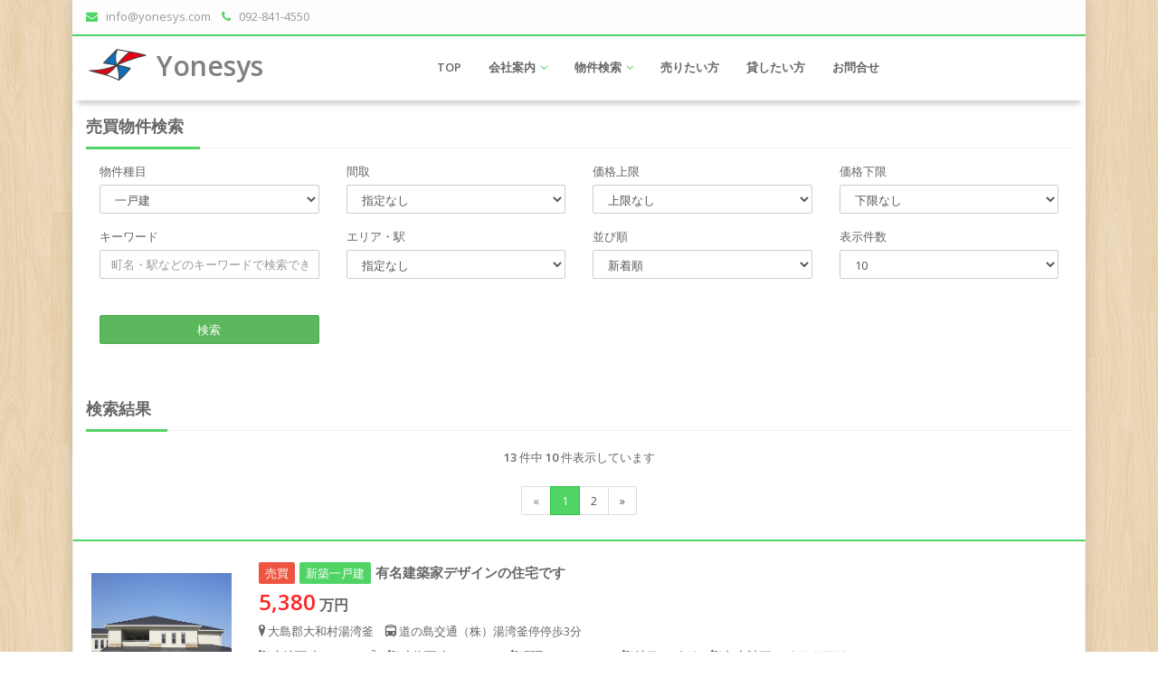

--- FILE ---
content_type: text/html
request_url: http://re.yonesys.com/fudosan_demo3/search.html?s201=0102
body_size: 6208
content:
<!DOCTYPE html>
<html>
	<head>
		<meta charset="utf-8">
		<title>物件検索 - YONESYS Estate Template 3</title>
		<!-- Description, Keywords and Author -->
		<meta name="description" content="Your description">
		<meta name="keywords" content="Your,Keywords">
		<meta name="author" content="ResponsiveWebInc">
		
		<meta name="viewport" content="width=device-width, initial-scale=1.0">
		
		<!-- Styles -->
		<!-- Bootstrap CSS -->
		<link href="css/bootstrap.min.css" rel="stylesheet">
		<!-- Font awesome CSS -->
		<link href="css/font-awesome.min.css" rel="stylesheet">
		<link href="css/ligature-symbols.css" rel="stylesheet" type="text/css" />

		<!-- Magnific Popup -->
		<link href="css/magnific-popup.css" rel="stylesheet">
		<!-- Owl carousel -->
		<link href="css/owl.carousel.css" rel="stylesheet">
		
		<!-- CSS for this page -->
		<!-- Real estate CSS -->
		<link href="css/styles/real-estate.css" rel="stylesheet">
		
		<!-- Base style -->
		<link href="css/styles/style.css" rel="stylesheet">
		<!-- Skin CSS -->
		<link href="css/styles/skin-green.css" rel="stylesheet" id="color_theme">
		
		<!-- Custom CSS. Type your CSS code in custom.css file -->
		<link href="css/custom.css" rel="stylesheet">
		<link href="css/ys.css" rel="stylesheet">
		
		<!-- Favicon -->
		<link rel="shortcut icon" href="#">
		<script src="js/ga.js"></script>
	</head>
	
	<!-- Add class "boxed" along with body for boxed layout. -->
	<!-- Add "pattern-x" (1 to 5) for background patterns. -->
	<!-- Add "img-x" (1 to 5) for background images. -->
	<body class="boxed pattern-3">
	
		<!-- Outer Starts -->
		<div class="outer">
			<!-- Top bar starts -->
			<div class="top-bar">
				<div class="container">
					<!-- Contact starts -->
					<div class="tb-contact pull-left">
						<!-- Email -->
						<i class="fa fa-envelope color"></i> &nbsp; <a href="mailto:info@yonesys.com">info@yonesys.com</a>
						&nbsp;&nbsp;  
						<!-- Phone -->
						<i class="fa fa-phone color"></i> &nbsp; 092-841-4550
					</div>
					<!-- Contact ends -->
					<div class="clearfix"></div>
				</div>
			</div>
			<!-- Top bar ends -->
			
			<!-- Header two Starts -->


			<div class="box-shadow-outer">
			<div class="header-2 box-shadow-block box-shadow-1 box-shadow-noborder ys_nomargin">
			
				<!-- Container -->
				<div class="container">
					<div class="row">
						<div class="col-md-4">
							<!-- Logo section -->
							<div class="logo">
								<h1><a href="index.html"><img src="graphics/logo.png"> Yonesys</a></h1>
							</div>
						</div>
						<div class="col-md-8">
						
							<!-- Navigation starts.  -->
							<div class="navy">			
								<ul>
									<li><a href="index.html">TOP</a></li>
									<!-- Main menu -->
									<li><a href="about.html">会社案内</a>
										<!-- Submenu -->
										<ul>
											<li><a href="about.html">会社案内</a></li>
											<li><a href="about.html#aisatsu">代表挨拶</a></li>
											<li><a href="about.html#gaiyo">会社概要</a></li>
											<li><a href="about.html#access">アクセス</a></li>
										</ul>
									</li>
								
									<li><a href="#">物件検索</a>
										<ul>
											<li><a href="search.html">売買物件</a>
												<ul>
													<li><a href="search.html?s201=0101"> 土地</a></li>
													<li><a href="search.html?s201=0102"> 一戸建</a></li>
													<li><a href="search.html?s201=0103"> マンション</a></li>
													<li><a href="search.html?s201=0104"> 事業用物件</a></li>
												</ul>
											</li>
											<li><a href="search_r.html">賃貸物件</a>
												<ul>
													<li><a href="search_r.html?s201=0303"> アパート・マンション</a></li>
													<li><a href="search_r.html?s201=0302"> 一戸建</a></li>
													<li><a href="search_r.html?s201=0304"> 事業用</a></li>
												</ul>
											</li>
											<li><a href="search_r.html?s201=0306">月極駐車場</a>
											</li>
										</ul>
									</li>
									<li><a href="forsell.html">売りたい方</a></li>
									<li><a href="forrent.html">貸したい方</a></li>
									<li><a href="inquiry.html">お問合せ</a></li>
								</ul>
							</div>							
							<!-- Navigation ends -->
							
						</div>
						
						
					</div>
				</div>
			</div>
			</div>
	
			<!-- Header two ends -->


			<div class="main-block real-estate">
				<div class="container">
					<div class="rs-property">
						<form role="form" action="search.html" method="get">
							<div class="row">
								<div class="col-md-12">
									<div class="block-heading-two">
										<h3><span> 売買物件検索　 </span></h3>
									</div>
								</div>
							</div>
							<div class="col-md-3 col-sm-6 col-xs-12">
								<div class="form-group">
									<label for="location">物件種目</label>
									<select class="form-control" name="s201">
										<option value="">指定なし</option>
										<option value="0101"  >土地</option>
										<option value="0102" selected >一戸建</option>
										<option value="0103"  >マンション</option>
										<option value="0104"  >売買事業用</option>
										<option value="0106"  >売買居住用</option>

									</select>
								</div>
							</div>
							<!-- break -->
							<div class="col-md-3 col-sm-6 col-xs-12">
								<div class="form-group">
									<label for="bathroom">間取</label>
									<select class="form-control" name="s098">
										<option value="">指定なし</option>
										<option value="1"  >シングル</option>
										<option value="2"  >カップル</option>
										<option value="3"  >ファミリー</option>
									</select>
								</div>
							</div>
							<!-- break -->
							<div class="col-md-3 col-sm-6 col-xs-12">
								<div class="form-group">
									<label for="maxprice">価格上限</label>
									<select class="form-control" name="s031t">
										<option value="">上限なし</option>
										<option value="500"  >500万円以下</option>
										<option value="1000"  >1,000万円以下</option>
										<option value="2000"  >2,000万円以下</option>
										<option value="3000"  >3,000万円以下</option>
									</select>
								</div>
							</div>
							<div class="col-md-3 col-sm-6 col-xs-12">
								<div class="form-group">
									<label for="maxprice">価格下限</label>
									<select class="form-control" name="s031b">
										<option value="">下限なし</option>
										<option value="500"  >500万円以上</option>
										<option value="1000"  >1,000万円以上</option>
										<option value="2000"  >2,000万円以上</option>
										<option value="3000"  >3,000万円以上</option>
									</select>
								</div>
							</div>
							<div class="col-md-3 col-sm-6 col-xs-12">
								<div class="form-group">
									<label for="minprice">キーワード</label>
									<input type="text" class="form-control" name="search_key" value="" placeholder="町名・駅などのキーワードで検索できます">
								</div>
							</div>
							<div class="col-md-3 col-sm-6 col-xs-12">
								<div class="form-group">
									<label for="minprice">エリア・駅</label>
									<select class="form-control" name="area">
										<option value="">指定なし</option>
										<option value="室見"  >室見</option>
										<option value="藤崎"  >藤崎</option>
										<option value="高取"  >高取</option>
										<option value="百道"  >百道</option>
									</select>
								</div>
							</div>



							<div class="col-md-3 col-sm-6 col-xs-12">
								<div class="form-group">
									<label for="minprice">並び順</label>
									<select class="form-control" name="od_order">
										<option value="news_desc" selected >新着順</option>
										<option value="price_asc"  >価格の安い順</option>
										<option value="price_desc"  >価格の高い順</option>
										<option value="area_desc"  >面積の広い順</option>
										<option value="area_asc"  >面積の狭い順</option>
									</select>
								</div>
							</div>
							<div class="col-md-3 col-sm-6 col-xs-12">
								<div class="form-group">
									<label for="minprice">表示件数</label>
									<select class="form-control" name="od_limit">
										<option value="10"  selected  >10</option>
										<option value="15"    >15</option>
										<option value="20"    >20</option>
										<option value="25"    >25</option>
										<option value="50"    >50</option>
										<option value="100"  >100</option>
									</select>
								</div>
							</div>

							<div class="col-md-3 col-sm-6 col-xs-12">
								<div class="form-group">
									<label for="submit">&nbsp;</label>
									<input type="submit" name="submit" value="検索" class="btn btn-success btn-block">
								</div>
							</div>

						</form>
					</div>
				</div>
			</div>
			<!-- end:search -->

			<!-- Main content starts -->
			<div class="main-block real-estate">
				<div class="container">
					<!-- Actual content -->
					<div class="rs-property">
						<br />
						<!-- Block heading two -->
						<div class="block-heading-two">
							<h3><span> 検索結果　 </span></h3>
						</div>
						<div class="row">
							
<!-- start:pagenation -->
<div class="col-md-12 col-sm-12">
<div class="text-center padding-top-50">
<span><strong>13</strong> 件中 <strong>10</strong> 件表示しています</span><br><ul class="pagination"><li class="disabled"><a href="#">&laquo;</a></li><li class="active"><a href="#">1 <span class="sr-only">(current)</span></a></li><li><a href="search.html?s201=0102&ofst=10">2</a></li><li><a href="search.html?s201=0102&ofst=10">&raquo;</a></li></ul>
</div>
</div>
<!-- end:pagenation -->
						</div>
					</div>

					<!-- Actual content -->
					<div class="rs-property100">
						<div class="rs-property">
							<div class="row">

<!--物件リスト枠-->
<div class="box-shadow-outer">
	<div class="box-shadow-block box-shadow-1 ">
		<div class="row">
			<div class="col-md-2 col-sm-4 col-xs-12 text-center">
				<div class="img-box-1 text-center">
					<!-- Image Box #1 Item -->
					<div class="img-box-1-item">
						<div class="img-box-1-img">
							<!-- Image -->
							<img class="img-responsive" src="https://www.raku-dane.jp/data/g00001/images/thumbnails/fa1VFw6dd95WVI4wLwVHxyyR4WLzDbUUBlv6nWh8nuy2TVuF6hOYMv4jVd7xtPFD.jpg" alt="" />
							<div class="image-hover">
								<!-- Image Caption -->
								<div class="image-caption">
									<a href="detail.html?b0096605"><i class="fa fa-plus bg-color"></i><br />詳細</a>
								</div>
							</div>
						</div>
					</div>
				</div>
			</div>

			<div class="col-md-10 col-sm-8 col-xs-12">
				<div class="item-box ys_bgnone">
					<h4>
						<label class="label label-red ys_fs10p">売買</label>
						<label class="label label-color ys_fs10p">新築一戸建</label>
						<span class="ys_nomargin ys_fs11p"><a class="styleColor" href="detail.html?b0096605">有名建築家デザインの住宅です</a></span>
					</h4>
					<small class="ys_fs18p ys_bold detail_list_string"><span class="ys_red">5,380</span><span class="ys_fs12p"> 万円</span></small><br />
					<span class="ys_nowrap detail_list_string"><i class="ls-icon-pin"></i> 大島郡大和村湯湾釜</span>
					<span class="ys_nowrap detail_list_string"><i class="ls-icon-bus"></i> 道の島交通（株）湯湾釜停停歩3分</span><br />
					<span class="ys_nowrap detail_list_string"><i class="ls-icon-flag"></i><span class="ys_bold"> 土地面積 :</span> 168.25m<sup>2</sup></span>
					<span class="ys_nowrap detail_list_string"><i class="ls-icon-flag"></i><span class="ys_bold"> 建物面積 ：</span> 124.95</span>
					<span class="ys_nowrap detail_list_string"><i class="ls-icon-flag"></i><span class="ys_bold"> 間取り ：</span> 4SLDK</span>
					<span class="ys_nowrap detail_list_string"><i class="ls-icon-flag"></i><span class="ys_bold"> 地目 ：</span> 宅地</span>
					<span class="ys_nowrap detail_list_string"><i class="ls-icon-flag"></i><span class="ys_bold"> 都市計画 ：</span> 市街化区域</span>
					<span class="ys_nowrap detail_list_string"><i class="ls-icon-flag"></i><span class="ys_bold"> 用途地域 ：</span> 第一種低層住居専用地域</span>
					<span class="ys_nowrap detail_list_string"><i class="ls-icon-flag"></i><span class="ys_bold"> 築年月 ：</span> 2016年 1月 工事完了予定 2015年02月</span>
					<span class="ys_fs10p pull-right">
						<a href="detail.html?b0096605"><button type="button" class="btn btn-color">詳細</button></a>
					</span>

				</div>
			</div>
		</div>
	</div>
</div>
<!-- break --><!--物件リスト枠-->
<div class="box-shadow-outer">
	<div class="box-shadow-block box-shadow-1 ">
		<div class="row">
			<div class="col-md-2 col-sm-4 col-xs-12 text-center">
				<div class="img-box-1 text-center">
					<!-- Image Box #1 Item -->
					<div class="img-box-1-item">
						<div class="img-box-1-img">
							<!-- Image -->
							<img class="img-responsive" src="https://www.raku-dane.jp/data/g00001/images/thumbnails/1tO7WJSaTdXCueMgqayO44jDoUlFMZEmjSIbxFuSposyZ1PsvXwmO9Ou4PbBwy5g.jpg" alt="" />
							<div class="image-hover">
								<!-- Image Caption -->
								<div class="image-caption">
									<a href="detail.html?b0096599"><i class="fa fa-plus bg-color"></i><br />詳細</a>
								</div>
							</div>
						</div>
					</div>
				</div>
			</div>

			<div class="col-md-10 col-sm-8 col-xs-12">
				<div class="item-box ys_bgnone">
					<h4>
						<label class="label label-red ys_fs10p">売買</label>
						<label class="label label-color ys_fs10p">中古一戸建</label>
						<span class="ys_nomargin ys_fs11p"><a class="styleColor" href="detail.html?b0096599">近隣はとても閑静な住宅街で人気のエリアです。</a></span>
					</h4>
					<small class="ys_fs18p ys_bold detail_list_string"><span class="ys_red">4,800</span><span class="ys_fs12p"> 万円</span></small><br />
					<span class="ys_nowrap detail_list_string"><i class="ls-icon-pin"></i> 奄美市住用町西仲間</span>
					<span class="ys_nowrap detail_list_string"><i class="ls-icon-bus"></i> 道の島交通（株）神屋停停歩26分</span><br />
					<span class="ys_nowrap detail_list_string"><i class="ls-icon-flag"></i><span class="ys_bold"> 土地面積 :</span> 150.55m<sup>2</sup></span>
					<span class="ys_nowrap detail_list_string"><i class="ls-icon-flag"></i><span class="ys_bold"> 建物面積 ：</span> 120.88</span>
					<span class="ys_nowrap detail_list_string"><i class="ls-icon-flag"></i><span class="ys_bold"> 間取り ：</span> 4LDK</span>
					<span class="ys_nowrap detail_list_string"><i class="ls-icon-flag"></i><span class="ys_bold"> 地目 ：</span> 宅地</span>
					<span class="ys_nowrap detail_list_string"><i class="ls-icon-flag"></i><span class="ys_bold"> 都市計画 ：</span> 市街化区域</span>
					<span class="ys_nowrap detail_list_string"><i class="ls-icon-flag"></i><span class="ys_bold"> 用途地域 ：</span> 第一種低層住居専用地域</span>
					<span class="ys_nowrap detail_list_string"><i class="ls-icon-flag"></i><span class="ys_bold"> 築年月 ：</span> 2008年 3月 </span>
					<span class="ys_fs10p pull-right">
						<a href="detail.html?b0096599"><button type="button" class="btn btn-color">詳細</button></a>
					</span>

				</div>
			</div>
		</div>
	</div>
</div>
<!-- break --><!--物件リスト枠-->
<div class="box-shadow-outer">
	<div class="box-shadow-block box-shadow-1 ">
		<div class="row">
			<div class="col-md-2 col-sm-4 col-xs-12 text-center">
				<div class="img-box-1 text-center">
					<!-- Image Box #1 Item -->
					<div class="img-box-1-item">
						<div class="img-box-1-img">
							<!-- Image -->
							<img class="img-responsive" src="https://www.raku-dane.jp/data/g00001/images/thumbnails/1tO7WJSaTdXCueMgqayO44jDoUlFMZEmjSIbxFuSposyZ1PsvXwmO9Ou4PbBwy5g.jpg" alt="" />
							<div class="image-hover">
								<!-- Image Caption -->
								<div class="image-caption">
									<a href="detail.html?b0096596"><i class="fa fa-plus bg-color"></i><br />詳細</a>
								</div>
							</div>
						</div>
					</div>
				</div>
			</div>

			<div class="col-md-10 col-sm-8 col-xs-12">
				<div class="item-box ys_bgnone">
					<h4>
						<label class="label label-red ys_fs10p">売買</label>
						<label class="label label-color ys_fs10p">中古一戸建</label>
						<span class="ys_nomargin ys_fs11p"><a class="styleColor" href="detail.html?b0096596">近隣はとても閑静な住宅街で人気のエリアです。</a></span>
					</h4>
					<small class="ys_fs18p ys_bold detail_list_string"><span class="ys_red">4,800</span><span class="ys_fs12p"> 万円</span></small><br />
					<span class="ys_nowrap detail_list_string"><i class="ls-icon-pin"></i> 大島郡龍郷町円</span>
					<span class="ys_nowrap detail_list_string"><i class="ls-icon-bus"></i> 道の島交通（株）円停停歩6分</span><br />
					<span class="ys_nowrap detail_list_string"><i class="ls-icon-flag"></i><span class="ys_bold"> 土地面積 :</span> 150.55m<sup>2</sup></span>
					<span class="ys_nowrap detail_list_string"><i class="ls-icon-flag"></i><span class="ys_bold"> 建物面積 ：</span> 120.88</span>
					<span class="ys_nowrap detail_list_string"><i class="ls-icon-flag"></i><span class="ys_bold"> 間取り ：</span> 4LDK</span>
					<span class="ys_nowrap detail_list_string"><i class="ls-icon-flag"></i><span class="ys_bold"> 地目 ：</span> 宅地</span>
					<span class="ys_nowrap detail_list_string"><i class="ls-icon-flag"></i><span class="ys_bold"> 都市計画 ：</span> 市街化区域</span>
					<span class="ys_nowrap detail_list_string"><i class="ls-icon-flag"></i><span class="ys_bold"> 用途地域 ：</span> 第一種低層住居専用地域</span>
					<span class="ys_nowrap detail_list_string"><i class="ls-icon-flag"></i><span class="ys_bold"> 築年月 ：</span> 2008年 3月 </span>
					<span class="ys_fs10p pull-right">
						<a href="detail.html?b0096596"><button type="button" class="btn btn-color">詳細</button></a>
					</span>

				</div>
			</div>
		</div>
	</div>
</div>
<!-- break --><!--物件リスト枠-->
<div class="box-shadow-outer">
	<div class="box-shadow-block box-shadow-1 ">
		<div class="row">
			<div class="col-md-2 col-sm-4 col-xs-12 text-center">
				<div class="img-box-1 text-center">
					<!-- Image Box #1 Item -->
					<div class="img-box-1-item">
						<div class="img-box-1-img">
							<!-- Image -->
							<img class="img-responsive" src="https://www.raku-dane.jp/data/g00001/images/thumbnails/fa1VFw6dd95WVI4wLwVHxyyR4WLzDbUUBlv6nWh8nuy2TVuF6hOYMv4jVd7xtPFD.jpg" alt="" />
							<div class="image-hover">
								<!-- Image Caption -->
								<div class="image-caption">
									<a href="detail.html?b0096594"><i class="fa fa-plus bg-color"></i><br />詳細</a>
								</div>
							</div>
						</div>
					</div>
				</div>
			</div>

			<div class="col-md-10 col-sm-8 col-xs-12">
				<div class="item-box ys_bgnone">
					<h4>
						<label class="label label-red ys_fs10p">売買</label>
						<label class="label label-color ys_fs10p">新築一戸建</label>
						<span class="ys_nomargin ys_fs11p"><a class="styleColor" href="detail.html?b0096594">有名建築家デザインの住宅です</a></span>
					</h4>
					<small class="ys_fs18p ys_bold detail_list_string"><span class="ys_red">5,380</span><span class="ys_fs12p"> 万円</span></small><br />
					<span class="ys_nowrap detail_list_string"><i class="ls-icon-pin"></i> 奄美市笠利町大字平</span>
					<span class="ys_nowrap detail_list_string"><i class="ls-icon-bus"></i> 道の島交通（株）平停停歩5分</span><br />
					<span class="ys_nowrap detail_list_string"><i class="ls-icon-flag"></i><span class="ys_bold"> 土地面積 :</span> 168.25m<sup>2</sup></span>
					<span class="ys_nowrap detail_list_string"><i class="ls-icon-flag"></i><span class="ys_bold"> 建物面積 ：</span> 124.95</span>
					<span class="ys_nowrap detail_list_string"><i class="ls-icon-flag"></i><span class="ys_bold"> 間取り ：</span> 4SLDK</span>
					<span class="ys_nowrap detail_list_string"><i class="ls-icon-flag"></i><span class="ys_bold"> 地目 ：</span> 宅地</span>
					<span class="ys_nowrap detail_list_string"><i class="ls-icon-flag"></i><span class="ys_bold"> 都市計画 ：</span> 市街化区域</span>
					<span class="ys_nowrap detail_list_string"><i class="ls-icon-flag"></i><span class="ys_bold"> 用途地域 ：</span> 第一種低層住居専用地域</span>
					<span class="ys_nowrap detail_list_string"><i class="ls-icon-flag"></i><span class="ys_bold"> 築年月 ：</span> 2016年 2月 工事完了予定 2015年02月</span>
					<span class="ys_fs10p pull-right">
						<a href="detail.html?b0096594"><button type="button" class="btn btn-color">詳細</button></a>
					</span>

				</div>
			</div>
		</div>
	</div>
</div>
<!-- break --><!--物件リスト枠-->
<div class="box-shadow-outer">
	<div class="box-shadow-block box-shadow-1 ">
		<div class="row">
			<div class="col-md-2 col-sm-4 col-xs-12 text-center">
				<div class="img-box-1 text-center">
					<!-- Image Box #1 Item -->
					<div class="img-box-1-item">
						<div class="img-box-1-img">
							<!-- Image -->
							<img class="img-responsive" src="https://www.raku-dane.jp/data/g00001/images/thumbnails/4KmOEItN6cJlanDMwrHcZOPYk9ONJMHMchIwbqmU5oeLOqe4irq4U6mOGs5l1wOP.jpeg" alt="" />
							<div class="image-hover">
								<!-- Image Caption -->
								<div class="image-caption">
									<a href="detail.html?b0000127"><i class="fa fa-plus bg-color"></i><br />詳細</a>
								</div>
							</div>
						</div>
					</div>
				</div>
			</div>

			<div class="col-md-10 col-sm-8 col-xs-12">
				<div class="item-box ys_bgnone">
					<h4>
						<label class="label label-red ys_fs10p">売買</label>
						<label class="label label-color ys_fs10p">中古一戸建</label>
						<span class="ys_nomargin ys_fs11p"><a class="styleColor" href="detail.html?b0000127">閑静な住宅街の物件です</a></span>
					</h4>
					<small class="ys_fs18p ys_bold detail_list_string"><span class="ys_red">4,100</span><span class="ys_fs12p"> 万円</span></small><br />
					<span class="ys_nowrap detail_list_string"><i class="ls-icon-pin"></i> 福岡市早良区室見三丁目</span>
					<span class="ys_nowrap detail_list_string"><i class="ls-icon-bus"></i> 福岡市営地下鉄空港線室見駅徒歩10分</span><br />
					<span class="ys_nowrap detail_list_string"><i class="ls-icon-flag"></i><span class="ys_bold"> 土地面積 :</span> 98.53m<sup>2</sup></span>
					<span class="ys_nowrap detail_list_string"><i class="ls-icon-flag"></i><span class="ys_bold"> 建物面積 ：</span> 89.57</span>
					<span class="ys_nowrap detail_list_string"><i class="ls-icon-flag"></i><span class="ys_bold"> 間取り ：</span> 3DK</span>
					<span class="ys_nowrap detail_list_string"><i class="ls-icon-flag"></i><span class="ys_bold"> 地目 ：</span> 宅地</span>
					<span class="ys_nowrap detail_list_string"><i class="ls-icon-flag"></i><span class="ys_bold"> 都市計画 ：</span> 市街化区域</span>
					<span class="ys_nowrap detail_list_string"><i class="ls-icon-flag"></i><span class="ys_bold"> 用途地域 ：</span> 第一種低層住居専用地域</span>
					<span class="ys_nowrap detail_list_string"><i class="ls-icon-flag"></i><span class="ys_bold"> 築年月 ：</span> 1886年 3月 </span>
					<span class="ys_fs10p pull-right">
						<a href="detail.html?b0000127"><button type="button" class="btn btn-color">詳細</button></a>
					</span>

				</div>
			</div>
		</div>
	</div>
</div>
<!-- break --><!--物件リスト枠-->
<div class="box-shadow-outer">
	<div class="box-shadow-block box-shadow-1 ">
		<div class="row">
			<div class="col-md-2 col-sm-4 col-xs-12 text-center">
				<div class="img-box-1 text-center">
					<!-- Image Box #1 Item -->
					<div class="img-box-1-item">
						<div class="img-box-1-img">
							<!-- Image -->
							<img class="img-responsive" src="https://www.raku-dane.jp/data/g00001/images/thumbnails/4KmOEItN6cJlanDMwrHcZOPYk9ONJMHMchIwbqmU5oeLOqe4irq4U6mOGs5l1wOP.jpeg" alt="" />
							<div class="image-hover">
								<!-- Image Caption -->
								<div class="image-caption">
									<a href="detail.html?b0096591"><i class="fa fa-plus bg-color"></i><br />詳細</a>
								</div>
							</div>
						</div>
					</div>
				</div>
			</div>

			<div class="col-md-10 col-sm-8 col-xs-12">
				<div class="item-box ys_bgnone">
					<h4>
						<label class="label label-red ys_fs10p">売買</label>
						<label class="label label-color ys_fs10p">中古一戸建</label>
						<span class="ys_nomargin ys_fs11p"><a class="styleColor" href="detail.html?b0096591">閑静な住宅街の物件です</a></span>
					</h4>
					<small class="ys_fs18p ys_bold detail_list_string"><span class="ys_red">4,100</span><span class="ys_fs12p"> 万円</span></small><br />
					<span class="ys_nowrap detail_list_string"><i class="ls-icon-pin"></i> 奄美市名瀬大字有良</span>
					<span class="ys_nowrap detail_list_string"><i class="ls-icon-bus"></i> 西鉄バス室見３丁目停停歩2分</span><br />
					<span class="ys_nowrap detail_list_string"><i class="ls-icon-flag"></i><span class="ys_bold"> 土地面積 :</span> 98.53m<sup>2</sup></span>
					<span class="ys_nowrap detail_list_string"><i class="ls-icon-flag"></i><span class="ys_bold"> 建物面積 ：</span> 89.57</span>
					<span class="ys_nowrap detail_list_string"><i class="ls-icon-flag"></i><span class="ys_bold"> 間取り ：</span> 3DK</span>
					<span class="ys_nowrap detail_list_string"><i class="ls-icon-flag"></i><span class="ys_bold"> 地目 ：</span> 宅地</span>
					<span class="ys_nowrap detail_list_string"><i class="ls-icon-flag"></i><span class="ys_bold"> 都市計画 ：</span> 市街化区域</span>
					<span class="ys_nowrap detail_list_string"><i class="ls-icon-flag"></i><span class="ys_bold"> 用途地域 ：</span> 第一種低層住居専用地域</span>
					<span class="ys_nowrap detail_list_string"><i class="ls-icon-flag"></i><span class="ys_bold"> 築年月 ：</span> 1886年 3月 </span>
					<span class="ys_fs10p pull-right">
						<a href="detail.html?b0096591"><button type="button" class="btn btn-color">詳細</button></a>
					</span>

				</div>
			</div>
		</div>
	</div>
</div>
<!-- break --><!--物件リスト枠-->
<div class="box-shadow-outer">
	<div class="box-shadow-block box-shadow-1 ">
		<div class="row">
			<div class="col-md-2 col-sm-4 col-xs-12 text-center">
				<div class="img-box-1 text-center">
					<!-- Image Box #1 Item -->
					<div class="img-box-1-item">
						<div class="img-box-1-img">
							<!-- Image -->
							<img class="img-responsive" src="https://www.raku-dane.jp/data/g00001/images/thumbnails/1tO7WJSaTdXCueMgqayO44jDoUlFMZEmjSIbxFuSposyZ1PsvXwmO9Ou4PbBwy5g.jpg" alt="" />
							<div class="image-hover">
								<!-- Image Caption -->
								<div class="image-caption">
									<a href="detail.html?b0000111"><i class="fa fa-plus bg-color"></i><br />詳細</a>
								</div>
							</div>
						</div>
					</div>
				</div>
			</div>

			<div class="col-md-10 col-sm-8 col-xs-12">
				<div class="item-box ys_bgnone">
					<h4>
						<label class="label label-red ys_fs10p">売買</label>
						<label class="label label-color ys_fs10p">中古一戸建</label>
						<span class="ys_nomargin ys_fs11p"><a class="styleColor" href="detail.html?b0000111">近隣はとても閑静な住宅街で人気のエリアです。</a></span>
					</h4>
					<small class="ys_fs18p ys_bold detail_list_string"><span class="ys_red">4,800</span><span class="ys_fs12p"> 万円</span></small><br />
					<span class="ys_nowrap detail_list_string"><i class="ls-icon-pin"></i> 福岡市早良区室見三丁目</span>
					<span class="ys_nowrap detail_list_string"><i class="ls-icon-bus"></i> 福岡市営地下鉄空港線室見駅徒歩10分</span><br />
					<span class="ys_nowrap detail_list_string"><i class="ls-icon-flag"></i><span class="ys_bold"> 土地面積 :</span> 150.55m<sup>2</sup></span>
					<span class="ys_nowrap detail_list_string"><i class="ls-icon-flag"></i><span class="ys_bold"> 建物面積 ：</span> 120.88</span>
					<span class="ys_nowrap detail_list_string"><i class="ls-icon-flag"></i><span class="ys_bold"> 間取り ：</span> 4LDK</span>
					<span class="ys_nowrap detail_list_string"><i class="ls-icon-flag"></i><span class="ys_bold"> 地目 ：</span> 宅地</span>
					<span class="ys_nowrap detail_list_string"><i class="ls-icon-flag"></i><span class="ys_bold"> 都市計画 ：</span> 市街化区域</span>
					<span class="ys_nowrap detail_list_string"><i class="ls-icon-flag"></i><span class="ys_bold"> 用途地域 ：</span> 第一種低層住居専用地域</span>
					<span class="ys_nowrap detail_list_string"><i class="ls-icon-flag"></i><span class="ys_bold"> 築年月 ：</span> 2008年 3月 </span>
					<span class="ys_fs10p pull-right">
						<a href="detail.html?b0000111"><button type="button" class="btn btn-color">詳細</button></a>
					</span>

				</div>
			</div>
		</div>
	</div>
</div>
<!-- break --><!--物件リスト枠-->
<div class="box-shadow-outer">
	<div class="box-shadow-block box-shadow-1 ">
		<div class="row">
			<div class="col-md-2 col-sm-4 col-xs-12 text-center">
				<div class="img-box-1 text-center">
					<!-- Image Box #1 Item -->
					<div class="img-box-1-item">
						<div class="img-box-1-img">
							<!-- Image -->
							<img class="img-responsive" src="https://www.raku-dane.jp/data/g00001/images/thumbnails/vC3xhwSsp0Oduru9TYKlVuf4jgzJfW5PmyBeibnfZnFYY1fLlbnDGWg4xJcbRdeU.jpeg" alt="" />
							<div class="image-hover">
								<!-- Image Caption -->
								<div class="image-caption">
									<a href="detail.html?b0000045"><i class="fa fa-plus bg-color"></i><br />詳細</a>
								</div>
							</div>
						</div>
					</div>
				</div>
			</div>

			<div class="col-md-10 col-sm-8 col-xs-12">
				<div class="item-box ys_bgnone">
					<h4>
						<label class="label label-red ys_fs10p">売買</label>
						<label class="label label-color ys_fs10p">中古一戸建</label>
						<span class="ys_nomargin ys_fs11p"><a class="styleColor" href="detail.html?b0000045">築浅の物件でとてもきれいですよ。</a></span>
					</h4>
					<small class="ys_fs18p ys_bold detail_list_string"><span class="ys_red">4,800</span><span class="ys_fs12p"> 万円</span></small><br />
					<span class="ys_nowrap detail_list_string"><i class="ls-icon-pin"></i> 福岡市早良区室見三丁目</span>
					<span class="ys_nowrap detail_list_string"><i class="ls-icon-bus"></i> 西鉄バス室見３丁目停停歩2分</span><br />
					<span class="ys_nowrap detail_list_string"><i class="ls-icon-flag"></i><span class="ys_bold"> 土地面積 :</span> 150.55m<sup>2</sup></span>
					<span class="ys_nowrap detail_list_string"><i class="ls-icon-flag"></i><span class="ys_bold"> 建物面積 ：</span> 120.88</span>
					<span class="ys_nowrap detail_list_string"><i class="ls-icon-flag"></i><span class="ys_bold"> 間取り ：</span> 4LDK</span>
					<span class="ys_nowrap detail_list_string"><i class="ls-icon-flag"></i><span class="ys_bold"> 地目 ：</span> 宅地</span>
					<span class="ys_nowrap detail_list_string"><i class="ls-icon-flag"></i><span class="ys_bold"> 都市計画 ：</span> 市街化区域</span>
					<span class="ys_nowrap detail_list_string"><i class="ls-icon-flag"></i><span class="ys_bold"> 用途地域 ：</span> 第一種低層住居専用地域</span>
					<span class="ys_nowrap detail_list_string"><i class="ls-icon-flag"></i><span class="ys_bold"> 築年月 ：</span> 2008年 3月 </span>
					<span class="ys_fs10p pull-right">
						<a href="detail.html?b0000045"><button type="button" class="btn btn-color">詳細</button></a>
					</span>

				</div>
			</div>
		</div>
	</div>
</div>
<!-- break --><!--物件リスト枠-->
<div class="box-shadow-outer">
	<div class="box-shadow-block box-shadow-1 ">
		<div class="row">
			<div class="col-md-2 col-sm-4 col-xs-12 text-center">
				<div class="img-box-1 text-center">
					<!-- Image Box #1 Item -->
					<div class="img-box-1-item">
						<div class="img-box-1-img">
							<!-- Image -->
							<img class="img-responsive" src="https://www.raku-dane.jp/data/g00001/images/thumbnails/fa1VFw6dd95WVI4wLwVHxyyR4WLzDbUUBlv6nWh8nuy2TVuF6hOYMv4jVd7xtPFD.jpg" alt="" />
							<div class="image-hover">
								<!-- Image Caption -->
								<div class="image-caption">
									<a href="detail.html?b0000125"><i class="fa fa-plus bg-color"></i><br />詳細</a>
								</div>
							</div>
						</div>
					</div>
				</div>
			</div>

			<div class="col-md-10 col-sm-8 col-xs-12">
				<div class="item-box ys_bgnone">
					<h4>
						<label class="label label-red ys_fs10p">売買</label>
						<label class="label label-color ys_fs10p">新築一戸建</label>
						<span class="ys_nomargin ys_fs11p"><a class="styleColor" href="detail.html?b0000125">有名建築家デザインの住宅です</a></span>
					</h4>
					<small class="ys_fs18p ys_bold detail_list_string"><span class="ys_red">5,380</span><span class="ys_fs12p"> 万円</span></small><br />
					<span class="ys_nowrap detail_list_string"><i class="ls-icon-pin"></i> 福岡市早良区室見三丁目</span>
					<span class="ys_nowrap detail_list_string"><i class="ls-icon-bus"></i> 西鉄バス室見３丁目停停歩2分</span><br />
					<span class="ys_nowrap detail_list_string"><i class="ls-icon-flag"></i><span class="ys_bold"> 土地面積 :</span> 168.25m<sup>2</sup></span>
					<span class="ys_nowrap detail_list_string"><i class="ls-icon-flag"></i><span class="ys_bold"> 建物面積 ：</span> 124.95</span>
					<span class="ys_nowrap detail_list_string"><i class="ls-icon-flag"></i><span class="ys_bold"> 間取り ：</span> 4SLDK</span>
					<span class="ys_nowrap detail_list_string"><i class="ls-icon-flag"></i><span class="ys_bold"> 地目 ：</span> 宅地</span>
					<span class="ys_nowrap detail_list_string"><i class="ls-icon-flag"></i><span class="ys_bold"> 都市計画 ：</span> 市街化区域</span>
					<span class="ys_nowrap detail_list_string"><i class="ls-icon-flag"></i><span class="ys_bold"> 用途地域 ：</span> 第一種低層住居専用地域</span>
					<span class="ys_nowrap detail_list_string"><i class="ls-icon-flag"></i><span class="ys_bold"> 築年月 ：</span> 2015年 2月 工事完了予定 2015年02月</span>
					<span class="ys_fs10p pull-right">
						<a href="detail.html?b0000125"><button type="button" class="btn btn-color">詳細</button></a>
					</span>

				</div>
			</div>
		</div>
	</div>
</div>
<!-- break --><!--物件リスト枠-->
<div class="box-shadow-outer">
	<div class="box-shadow-block box-shadow-1 ">
		<div class="row">
			<div class="col-md-2 col-sm-4 col-xs-12 text-center">
				<div class="img-box-1 text-center">
					<!-- Image Box #1 Item -->
					<div class="img-box-1-item">
						<div class="img-box-1-img">
							<!-- Image -->
							<img class="img-responsive" src="https://www.raku-dane.jp/data/g00001/images/thumbnails/x9h0CI2x0MSNuqnXpfp8P5sdiLA9KwZb6lptbl17WnsKdzq2MQGNfP9cyUwC0nQj.jpg" alt="" />
							<div class="image-hover">
								<!-- Image Caption -->
								<div class="image-caption">
									<a href="detail.html?b0000118"><i class="fa fa-plus bg-color"></i><br />詳細</a>
								</div>
							</div>
						</div>
					</div>
				</div>
			</div>

			<div class="col-md-10 col-sm-8 col-xs-12">
				<div class="item-box ys_bgnone">
					<h4>
						<label class="label label-red ys_fs10p">売買</label>
						<label class="label label-color ys_fs10p">中古一戸建</label>
						<span class="ys_nomargin ys_fs11p"><a class="styleColor" href="detail.html?b0000118">築浅の物件でとてもきれいですよ。</a></span>
					</h4>
					<small class="ys_fs18p ys_bold detail_list_string"><span class="ys_red">5,680</span><span class="ys_fs12p"> 万円</span></small><br />
					<span class="ys_nowrap detail_list_string"><i class="ls-icon-pin"></i> 福岡市早良区室見三丁目</span>
					<span class="ys_nowrap detail_list_string"><i class="ls-icon-bus"></i> 西鉄バス室見３丁目停停歩2分</span><br />
					<span class="ys_nowrap detail_list_string"><i class="ls-icon-flag"></i><span class="ys_bold"> 土地面積 :</span> 150.55m<sup>2</sup></span>
					<span class="ys_nowrap detail_list_string"><i class="ls-icon-flag"></i><span class="ys_bold"> 建物面積 ：</span> 120.88</span>
					<span class="ys_nowrap detail_list_string"><i class="ls-icon-flag"></i><span class="ys_bold"> 間取り ：</span> 4LDK</span>
					<span class="ys_nowrap detail_list_string"><i class="ls-icon-flag"></i><span class="ys_bold"> 地目 ：</span> 宅地</span>
					<span class="ys_nowrap detail_list_string"><i class="ls-icon-flag"></i><span class="ys_bold"> 都市計画 ：</span> 市街化区域</span>
					<span class="ys_nowrap detail_list_string"><i class="ls-icon-flag"></i><span class="ys_bold"> 用途地域 ：</span> 第一種低層住居専用地域</span>
					<span class="ys_nowrap detail_list_string"><i class="ls-icon-flag"></i><span class="ys_bold"> 築年月 ：</span> 2008年 3月 </span>
					<span class="ys_fs10p pull-right">
						<a href="detail.html?b0000118"><button type="button" class="btn btn-color">詳細</button></a>
					</span>

				</div>
			</div>
		</div>
	</div>
</div>
<!-- break -->
							</div>
						<!-- Block heading two -->
						</div>
					</div>

					<div class="rs-property">
						<br />
						<!-- Block heading two -->
						<div class="row">
							
<!-- start:pagenation -->
<div class="col-md-12 col-sm-12">
<div class="text-center padding-top-50">
<span><strong>13</strong> 件中 <strong>10</strong> 件表示しています</span><br><ul class="pagination"><li class="disabled"><a href="#">&laquo;</a></li><li class="active"><a href="#">1 <span class="sr-only">(current)</span></a></li><li><a href="search.html?s201=0102&ofst=10">2</a></li><li><a href="search.html?s201=0102&ofst=10">&raquo;</a></li></ul>
</div>
</div>
<!-- end:pagenation -->
						</div>
					</div>

					<hr />
					
					<div class="block-heading-two">
						<h3><span>新着物件情報</span></h3>
					</div>
					
					<!-- Client Three Starts -->
		
					<div class="client-three">
						<div class="owl-carousel" data-items="5" data-auto-play="1500" data-pagination="false" data-single-item="false">
							<!-- Item -->


<div class="c3-item">
	<a href="detail.html?b0096592">
		<div class="img-responsive">
			<img src="https://www.raku-dane.jp/data/g00001/images/thumbnails/JYNclYMoMteCQP94UMKQiIULmUGQNThcvCsUYvpDcaNvDyrzfLUcq2oiGWWAjxNG.jpeg" id="max63" />
			<div id="news_string">
				<span class="label label-xs label-red">売地</span>
				<ul class="fa-ul">
					<li><i class="fa fa-map-marker fa-li"></i>名瀬浜里町</li>
					<li><i class="fa fa-bus fa-li"></i>浜里町停2分</li>
					<li><i class="fa fa-jpy fa-li"></i>4,800万円</li>
				</ul>
			</div>
		</div>
	</a>
</div>
<div class="c3-item">
	<a href="detail.html?b0000115">
		<div class="img-responsive">
			<img src="https://www.raku-dane.jp/data/g00001/images/thumbnails/JYNclYMoMteCQP94UMKQiIULmUGQNThcvCsUYvpDcaNvDyrzfLUcq2oiGWWAjxNG.jpeg" id="max63" />
			<div id="news_string">
				<span class="label label-xs label-red">売地</span>
				<ul class="fa-ul">
					<li><i class="fa fa-map-marker fa-li"></i>室見三丁目</li>
					<li><i class="fa fa-bus fa-li"></i>室見駅10分</li>
					<li><i class="fa fa-jpy fa-li"></i>4,800万円</li>
				</ul>
			</div>
		</div>
	</a>
</div>
<div class="c3-item">
	<a href="detail.html?b0000398">
		<div class="img-responsive">
			<img src="https://www.raku-dane.jp/data/g00001/images/thumbnails/JYNclYMoMteCQP94UMKQiIULmUGQNThcvCsUYvpDcaNvDyrzfLUcq2oiGWWAjxNG.jpeg" id="max63" />
			<div id="news_string">
				<span class="label label-xs label-red">売地</span>
				<ul class="fa-ul">
					<li><i class="fa fa-map-marker fa-li"></i>室見三丁目</li>
					<li><i class="fa fa-bus fa-li"></i>室見駅10分</li>
					<li><i class="fa fa-jpy fa-li"></i>4,800万円</li>
				</ul>
			</div>
		</div>
	</a>
</div>
<div class="c3-item">
	<a href="detail.html?b0096595">
		<div class="img-responsive">
			<img src="https://www.raku-dane.jp/data/g00001/images/thumbnails/zL1eApLrVz4auZklzX8jkQIHNYLBgErt7s30kZA5YGIHG4TiapYax3goBG92oL4u.jpg" id="max63" />
			<div id="news_string">
				<span class="label label-xs label-lblue">貸家</span>
				<ul class="fa-ul">
					<li><i class="fa fa-map-marker fa-li"></i>笠利町大字須野</li>
					<li><i class="fa fa-bus fa-li"></i>須野入口停5分</li>
					<li><i class="fa fa-jpy fa-li"></i>13.5万円</li>
				</ul>
			</div>
		</div>
	</a>
</div>
<div class="c3-item">
	<a href="detail.html?b0130557">
		<div class="img-responsive">
			<img src="https://www.raku-dane.jp/data/g00001/images/thumbnails/rlhwt5cqW6d0QZ8MKzLfpsyYK6Kwu1A9xRMuSGAbhrpyTZN7LKMGFm1zH76WMD5B.jpg" id="max63" />
			<div id="news_string">
				<span class="label label-xs label-lblue">タウンハウス</span>
				<ul class="fa-ul">
					<li><i class="fa fa-map-marker fa-li"></i>勝浦</li>
					<li><i class="fa fa-bus fa-li"></i>勝浦停2分</li>
					<li><i class="fa fa-jpy fa-li"></i>8.6万円</li>
				</ul>
			</div>
		</div>
	</a>
</div>
<div class="c3-item">
	<a href="detail.html?b0130555">
		<div class="img-responsive">
			<img src="https://www.raku-dane.jp/data/g00001/images/thumbnails/rlhwt5cqW6d0QZ8MKzLfpsyYK6Kwu1A9xRMuSGAbhrpyTZN7LKMGFm1zH76WMD5B.jpg" id="max63" />
			<div id="news_string">
				<span class="label label-xs label-lblue">タウンハウス</span>
				<ul class="fa-ul">
					<li><i class="fa fa-map-marker fa-li"></i>勝浦</li>
					<li><i class="fa fa-bus fa-li"></i>勝浦停2分</li>
					<li><i class="fa fa-jpy fa-li"></i>8.6万円</li>
				</ul>
			</div>
		</div>
	</a>
</div>
<div class="c3-item">
	<a href="detail.html?b0096610">
		<div class="img-responsive">
			<img src="https://www.raku-dane.jp/data/g00001/images/thumbnails/rlhwt5cqW6d0QZ8MKzLfpsyYK6Kwu1A9xRMuSGAbhrpyTZN7LKMGFm1zH76WMD5B.jpg" id="max63" />
			<div id="news_string">
				<span class="label label-xs label-lblue">タウンハウス</span>
				<ul class="fa-ul">
					<li><i class="fa fa-map-marker fa-li"></i>勝浦</li>
					<li><i class="fa fa-bus fa-li"></i>勝浦停2分</li>
					<li><i class="fa fa-jpy fa-li"></i>8.6万円</li>
				</ul>
			</div>
		</div>
	</a>
</div>
<div class="c3-item">
	<a href="detail.html?b0096611">
		<div class="img-responsive">
			<img src="https://www.raku-dane.jp/data/g00001/images/thumbnails/B92wniZXREpsYFpgLR0LRaaNxOpUZaNEuZFMTp2CYAbil0JZAsWg9KQuxpqDMF3C.jpg" id="max63" />
			<div id="news_string">
				<span class="label label-xs label-red">中古マンション</span>
				<ul class="fa-ul">
					<li><i class="fa fa-map-marker fa-li"></i>久慈</li>
					<li><i class="fa fa-bus fa-li"></i>名柄停108分</li>
					<li><i class="fa fa-jpy fa-li"></i>3,280万円</li>
				</ul>
			</div>
		</div>
	</a>
</div>
						</div>
					</div>
					
					<!-- client Three Ends -->
									
									
				</div>
					
			</div>
			
			<!-- Main content ends -->
			
			<!-- Foot Starts -->
		
			<div class="foot">
				<!-- Container -->
				<div class="container">
					<div class="row">
						<div class="col-md-12">
							<!-- Foot Item -->
							<div class="ys_left20">
								<!-- Heading -->
								<h4 class="bold">ヨネシス　エステート</h4>
								<div class="brand-bg">
									<!-- Social Media Icons -->
									<span class="ys_nowrap"><i class="fa fa-building"></i> 福岡県福岡市早良区室見3-9-11</span><br />
									<span class="ys_nowrap"><i class="fa fa-phone"></i> 092-841-4550　／　</span>
									<span class="ys_nowrap"><i class="fa fa-fax"></i> 092-841-4551　／　</span>
									<span class="ys_nowrap"><i class="fa fa-envelope"></i> info@yonesys.com　／　</span>
									<a href="members/"><span class="ys_nowrap"><i class="fa fa-building"></i> 仲介業者の皆さまへ</span></a>
								</div>
							</div>
						</div>
					</div>
				</div>
			</div>
			
			<!-- Foot Ends -->
			
			<!-- Footer Starts -->
			
			<footer>
				<!-- Container -->
				<div class="container">
					<!-- Footer Content -->
						<!-- Paragraph -->
						<p class="pull-left">Copyright &copy; 2015 - <a href="#">Yonesys Estate</a></p>
						<ul class="list-inline pull-right">
							<!-- List -->
							<li><a href="index.html">トップページ</a></li>
							<li><a href="about.html">会社案内</a></li>
							<li><a href="search.html">物件検索</a></li>
							<li><a href="forsell.html">売りたい方</a></li>
							<li><a href="forrent.html">貸したい方</a></li>
							<li><a href="inquiry.html">お問合せ</a></li>
						</ul>
						<!-- Clearfix -->
						<div class="clearfix"></div>
				</div>
			</footer>
			
			<!-- Footer Ends -->
		
		</div>
		
		<!-- Outer Ends -->		
		
		<!-- Scroll to top -->
		<span class="totop"><a href="#"><i class="fa fa-angle-up bg-color"></i></a></span>
		
		<!-- Javascript files -->
		<!-- jQuery -->
		<script src="js/jquery.js"></script>
		<!-- Bootstrap JS -->
		<script src="js/bootstrap.min.js"></script>
		<!-- Placeholders JS -->
		<script src="js/placeholders.js"></script>
		<!-- Magnific Popup -->
		<script src="js/jquery.magnific-popup.min.js"></script>
		<!-- Owl carousel -->
		<script src="js/owl.carousel.min.js"></script>
		<!-- Respond JS for IE8 -->
		<script src="js/respond.min.js"></script>
		<!-- HTML5 Support for IE -->
		<script src="js/html5shiv.js"></script>
		<!-- Main JS -->
		<script src="js/main.js"></script>
		
		<!-- Javascript for this page -->
		<!-- G Map JS -->
		<script src="http://maps.google.com/maps/api/js?sensor=false"></script>
		<script src="js/jquery.gmap.min.js"></script>
		<!-- Real estate custom -->
		<script src="js/real-estate.js"></script>
		
		<!-- Custom JS. Type your JS code in custom.js file -->
		<script src="js/custom.js"></script>
		
		<!-- 
		Style switcher. This is just for demo purpose only. 
		If you don't want remove the below line.
		Some of the features of style switcher won't work on offline. THey only work when you upload it to server 
		-->
		<!-- <script src="style-switcher/style-switcher.js"></script> -->
		
	</body>	
</html>

--- FILE ---
content_type: text/css
request_url: http://re.yonesys.com/fudosan_demo3/css/ligature-symbols.css
body_size: 2162
content:
/*!
 * "Ligature Symbols" is lisenced under the SIL Open Font License 1.1 by http://kudakurage.com/ligature_symbols/
 */
 @font-face {
    font-family: 'LigatureSymbols';
    src: url('../fonts/LigatureSymbols-2.09.eot');
    src: url('../fonts/LigatureSymbols-2.09.eot?#iefix') format('embedded-opentype'),
         url('../fonts/LigatureSymbols-2.09.woff') format('woff'),
         url('../fonts/LigatureSymbols-2.09.ttf') format('truetype'),
         url('../fonts/LigatureSymbols-2.09.svg#LigatureSymbols') format('svg');
    src: url('../fonts/LigatureSymbols-2.09.ttf') format('truetype');
    font-weight: normal;
    font-style: normal;
}

[class^="ls-icon-"]:before, [class*=" ls-icon-"]:before {
  font-family: LigatureSymbols;
  font-weight: normal;
  font-style: normal;
  font-size:18px;
  display: inline-block;
  text-decoration: inherit;
}
a [class^="ls-icon-"], a [class*=" ls-icon-"] {
  display: inline-block;
  text-decoration: inherit;
}

.ls-icon-large:before {
  vertical-align: top;
  font-size: 1.3333333333333333em;
}
.ls-icon-xlarge:before {
  vertical-align: top;
  font-size: 1.875em;
}
.ls-icon-xxlarge:before {
  vertical-align: top;
  font-size: 2em;
}
.btn [class^="ls-icon-"], .btn [class*=" ls-icon-"] {

  line-height: .9em;
}
li [class^="ls-icon-"], li [class*=" ls-icon-"] {
  display: inline-block;
  width: 1.25em;
  text-align: center;
}
li .ls-icon-large[class^="ls-icon-"], li .ls-icon-large[class*=" ls-icon-"] {

  width: 1.875em;
}
li[class^="ls-icon-"], li[class*=" ls-icon-"] {
  margin-left: 0;
  list-style-type: none;
}
li[class^="ls-icon-"]:before, li[class*=" ls-icon-"]:before {
  text-indent: -2em;
  text-align: center;
}
li[class^="ls-icon-"].ls-icon-large:before, li[class*=" ls-icon-"].ls-icon-large:before {
  text-indent: -1.3333333333333333em;
}

.ls-icon-file:before { content: "\e048"; }
.ls-icon-print:before { content: "\e10a"; }
.ls-icon-delete:before { content: "\e12c"; }
.ls-icon-clear:before { content: "\e02f"; }
.ls-icon-save:before { content: "\e115"; }
.ls-icon-upload:before { content: "\e136"; }
.ls-icon-cloud:before { content: "\e031"; }
.ls-icon-folder:before { content: "\e04c"; }
.ls-icon-camera:before { content: "\e026"; }
.ls-icon-photo:before { content: "\e101"; }
.ls-icon-image:before { content: "\e074"; }
.ls-icon-barcode:before { content: "\e013"; }
.ls-icon-phone:before { content: "\e100"; }
.ls-icon-music:before { content: "\e094"; }
.ls-icon-video:before { content: "\e139"; }
.ls-icon-playmedia:before { content: "\e107"; }
.ls-icon-record:before { content: "\e10d"; }
.ls-icon-play:before { content: "\e106"; }
.ls-icon-pause:before { content: "\e09d"; }
.ls-icon-stop:before { content: "\e123"; }
.ls-icon-eject:before { content: "\e042"; }
.ls-icon-bell:before { content: "\e014"; }
.ls-icon-volumeup:before { content: "\e13d"; }
.ls-icon-volumedown:before { content: "\e13c"; }
.ls-icon-volume:before { content: "\e13b"; }
.ls-icon-off:before { content: "\e098"; }
.ls-icon-light:before { content: "\e14c"; }
.ls-icon-dark:before { content: "\e147"; }
.ls-icon-lock:before { content: "\e086"; }
.ls-icon-unlock:before { content: "\e134"; }
.ls-icon-flag:before { content: "\e04a"; }
.ls-icon-wifi:before { content: "\e140"; }
.ls-icon-time:before { content: "\e12b"; }
.ls-icon-map:before { content: "\e08b"; }
.ls-icon-geo:before { content: "\e056"; }
.ls-icon-location:before { content: "\e085"; }
.ls-icon-pin:before { content: "\e103"; }
.ls-icon-walking:before { content: "\e13e"; }
.ls-icon-bicycle:before { content: "\e015"; }
.ls-icon-car:before { content: "\e027"; }
.ls-icon-bus:before { content: "\e024"; }
.ls-icon-plane:before { content: "\e105"; }
.ls-icon-compass:before { content: "\e036"; }
.ls-icon-arrowup:before { content: "\e00e"; }
.ls-icon-arrowright:before { content: "\e00d"; }
.ls-icon-arrowdown:before { content: "\e00b"; }
.ls-icon-arrowleft:before { content: "\e00c"; }
.ls-icon-up:before { content: "\e135"; }
.ls-icon-right:before { content: "\e112"; }
.ls-icon-down:before { content: "\e03e"; }
.ls-icon-left:before { content: "\e080"; }
.ls-icon-back:before { content: "\e00f"; }
.ls-icon-next:before { content: "\e096"; }
.ls-icon-dropdown:before { content: "\e040"; }
.ls-icon-sort:before { content: "\e120"; }
.ls-icon-good:before { content: "\e059"; }
.ls-icon-bad:before { content: "\e011"; }
.ls-icon-full:before { content: "\e053"; }
.ls-icon-small:before { content: "\e11d"; }
.ls-icon-move:before { content: "\e093"; }
.ls-icon-undo:before { content: "\e133"; }
.ls-icon-forward:before { content: "\e04e"; }
.ls-icon-reply:before { content: "\e111"; }
.ls-icon-share:before { content: "\e118"; }
.ls-icon-login:before { content: "\e087"; }
.ls-icon-logout:before { content: "\e088"; }
.ls-icon-exchange:before { content: "\e045"; }
.ls-icon-shuffle:before { content: "\e11a"; }
.ls-icon-repeat:before { content: "\e110"; }
.ls-icon-refresh:before { content: "\e10e"; }
.ls-icon-sync:before { content: "\e125"; }
.ls-icon-external:before { content: "\e046"; }
.ls-icon-addstar:before { content: "\e000"; }
.ls-icon-star:before { content: "\e121"; }
.ls-icon-starempty:before { content: "\e122"; }
.ls-icon-heart:before { content: "\e06e"; }
.ls-icon-heartempty:before { content: "\e06f"; }
.ls-icon-view:before { content: "\e13a"; }
.ls-icon-comment:before { content: "\e034"; }
.ls-icon-comments:before { content: "\e035"; }
.ls-icon-plus:before { content: "\e108"; }
.ls-icon-minus:before { content: "\e08f"; }
.ls-icon-zoomin:before { content: "\e142"; }
.ls-icon-zoomout:before { content: "\e143"; }
.ls-icon-search:before { content: "\e116"; }
.ls-icon-menu:before { content: "\e08e"; }
.ls-icon-tilemenu:before { content: "\e12a"; }
.ls-icon-list:before { content: "\e084"; }
.ls-icon-tile:before { content: "\e129"; }
.ls-icon-table:before { content: "\e127"; }
.ls-icon-copy:before { content: "\e038"; }
.ls-icon-cut:before { content: "\e03b"; }
.ls-icon-backspace:before { content: "\e010"; }
.ls-icon-alignleft:before { content: "\e005"; }
.ls-icon-aligncenter:before { content: "\e004"; }
.ls-icon-alignright:before { content: "\e006"; }
.ls-icon-alignadjust:before { content: "\e003"; }
.ls-icon-italic:before { content: "\e079"; }
.ls-icon-bold:before { content: "\e01f"; }
.ls-icon-underline:before { content: "\e132"; }
.ls-icon-strike:before { content: "\e159"; }
.ls-icon-emphasis:before { content: "\e152"; }
.ls-icon-code:before { content: "\e032"; }
.ls-icon-link:before { content: "\e082"; }
.ls-icon-quote:before { content: "\e10b"; }
.ls-icon-graph:before { content: "\e05b"; }
.ls-icon-magic:before { content: "\e089"; }
.ls-icon-brush:before { content: "\e022"; }
.ls-icon-color:before { content: "\e033"; }
.ls-icon-contrast:before { content: "\e001"; }
.ls-icon-ink:before { content: "\e14a"; }
.ls-icon-gradation:before { content: "\e149"; }
.ls-icon-sepia:before { content: "\e14e"; }
.ls-icon-invert:before { content: "\e14b"; }
.ls-icon-paint:before { content: "\e09b"; }
.ls-icon-paramater:before { content: "\e09c"; }
.ls-icon-crop:before { content: "\e039"; }
.ls-icon-check:before { content: "\e029"; }
.ls-icon-checkbox:before { content: "\e02a"; }
.ls-icon-checkboxempty:before { content: "\e02b"; }
.ls-icon-pc:before { content: "\e09e"; }
.ls-icon-keyboard:before { content: "\e07d"; }
.ls-icon-mobile:before { content: "\e078"; }
.ls-icon-horizontal:before { content: "\e071"; }
.ls-icon-vertical:before { content: "\e138"; }
.ls-icon-web:before { content: "\e13f"; }
.ls-icon-mail:before { content: "\e08a"; }
.ls-icon-shopping:before { content: "\e119"; }
.ls-icon-dashboard:before { content: "\e03c"; }
.ls-icon-key:before { content: "\e07c"; }
.ls-icon-sns:before { content: "\e11f"; }
.ls-icon-calender:before { content: "\e15e"; }
.ls-icon-dailycalender:before { content: "\e025"; }
.ls-icon-ban:before { content: "\e012"; }
.ls-icon-remove:before { content: "\e10f"; }
.ls-icon-pen:before { content: "\e09f"; }
.ls-icon-eraser:before { content: "\e148"; }
.ls-icon-edit:before { content: "\e041"; }
.ls-icon-tabs:before { content: "\e095"; }
.ls-icon-tag:before { content: "\e128"; }
.ls-icon-setup:before { content: "\e117"; }
.ls-icon-setting:before { content: "\e055"; }
.ls-icon-etc:before { content: "\e043"; }
.ls-icon-clip:before { content: "\e030"; }
.ls-icon-bookmark:before { content: "\e021"; }
.ls-icon-book:before { content: "\e020"; }
.ls-icon-album:before { content: "\e002"; }
.ls-icon-user:before { content: "\e137"; }
.ls-icon-friend:before { content: "\e051"; }
.ls-icon-group:before { content: "\e05c"; }
.ls-icon-frustrate:before { content: "\e052"; }
.ls-icon-laugh:before { content: "\e07f"; }
.ls-icon-wink:before { content: "\e081"; }
.ls-icon-smile:before { content: "\e11e"; }
.ls-icon-surprise:before { content: "\e124"; }
.ls-icon-trouble:before { content: "\e12d"; }
.ls-icon-game:before { content: "\e054"; }
.ls-icon-globe:before { content: "\e058"; }
.ls-icon-home:before { content: "\e072"; }
.ls-icon-building:before { content: "\e023"; }
.ls-icon-rss:before { content: "\e113"; }
.ls-icon-app:before { content: "\e009"; }
.ls-icon-memo:before { content: "\e08d"; }
.ls-icon-meal:before { content: "\e08c"; }
.ls-icon-coffee:before { content: "\e146"; }
.ls-icon-present:before { content: "\e109"; }
.ls-icon-twinkle:before { content: "\e073"; }
.ls-icon-crown:before { content: "\e03a"; }
.ls-icon-category:before { content: "\e028"; }
.ls-icon-circle:before { content: "\e02e"; }
.ls-icon-info:before { content: "\e075"; }
.ls-icon-help:before { content: "\e070"; }
.ls-icon-refreshbutton:before { content: "\e14d"; }
.ls-icon-notify:before { content: "\e097"; }
.ls-icon-apple:before { content: "\e00a"; }
.ls-icon-android:before { content: "\e008"; }
.ls-icon-windows:before { content: "\e151"; }
.ls-icon-amazon:before { content: "\e007"; }
.ls-icon-facebook:before { content: "\e047"; }
.ls-icon-twitter:before { content: "\e12f"; }
.ls-icon-google:before { content: "\e05a"; }
.ls-icon-hatena:before { content: "\e05d"; }
.ls-icon-linkedin:before { content: "\e083"; }
.ls-icon-mixi:before { content: "\e090"; }
.ls-icon-line:before { content: "\e157"; }
.ls-icon-mobage:before { content: "\e158"; }
.ls-icon-gree:before { content: "\e153"; }
.ls-icon-skype:before { content: "\e11b"; }
.ls-icon-foursquare:before { content: "\e04d"; }
.ls-icon-pinterest:before { content: "\e104"; }
.ls-icon-flickr:before { content: "\e04b"; }
.ls-icon-tumblr:before { content: "\e12e"; }
.ls-icon-evernote:before { content: "\e044"; }
.ls-icon-github:before { content: "\e057"; }
.ls-icon-yapcasialogomark:before { content: "\e15c"; }
.ls-icon-dribbble:before { content: "\e03f"; }
.ls-icon-cookpad:before { content: "\e037"; }
.ls-icon-instapaper:before { content: "\e076"; }
.ls-icon-readability:before { content: "\e10c"; }
.ls-icon-gumroad:before { content: "\e154"; }
.ls-icon-picasa:before { content: "\e102"; }
.ls-icon-instagram:before { content: "\e155"; }
.ls-icon-delicious:before { content: "\e03d"; }
.ls-icon-youtube:before { content: "\e141"; }
.ls-icon-chrome:before { content: "\e02c"; }
.ls-icon-safari:before { content: "\e114"; }
.ls-icon-sleipnir:before { content: "\e11c"; }
.ls-icon-firefox:before { content: "\e049"; }
.ls-icon-opera:before { content: "\e099"; }
.ls-icon-internetexplorer:before { content: "\e077"; }


--- FILE ---
content_type: text/css
request_url: http://re.yonesys.com/fudosan_demo3/css/styles/real-estate.css
body_size: 1492
content:
/* Real estate CSS */
.rs-property .table td,
.rs-property .table th{ 
	padding:10px;
}
.rs-property .table-responsive{
	border:0px;
}
/* Property map */
.property-map h5,
.gmap h5{
	font-size:14px !important;
	line-height:19px !important;
	color:#444 !important;
	margin-bottom:5px !important;
	font-family:"Open Sans", sans-serif !important;
}
.property-map p,
.gmap p{
	color: #444 !important;
	font-size: 12px !important;
	line-height: 20px !important;
	font-family: "Open Sans", sans-serif !important;
}
/* Sidebar widget */
.s-widget .hot-properties li{
	margin-bottom:10px;
}
.s-widget .hot-properties li img{
	float:left;
	max-width:80px;
}
.s-widget .hot-properties li h4{
	font-size:14px;
	line-height:24px;
	margin-left:90px;
}
.s-widget .hot-properties li .price{
	margin-left:90px;
	display:block;
	color:#999;
}
/* Real estate form */
.real-estate .re-big-form{
	padding: 40px 0;
	background: #fff url('../../img/backgrounds/heading-back.jpg') center center no-repeat fixed;
}
.real-estate .re-big-form h2 {
	display: inline-block;
	margin-bottom: 20px;
	background: rgba(0,0,0,0.4);
	color: #fff;
	padding: 10px 15px;
	font-weight:400;
}
.real-estate .re-big-form .tab-content { 
	background: #fff; 
}
.real-estate .re-big-form form label {
	font-size: 13px;
	margin:10px 0px;
	color: #666;
}
.real-estate .re-big-form form .btn{
	margin-top:40px;
}
@media (max-width: 767px){
	.real-estate .re-big-form form  .btn {
		margin-top: 10px;
	}
}
/* Our agents */
.rs-property .team-member .contact-details { 
	margin-top: 20px; 
	margin-left:30px;
}
.rs-property .team-member .contact-details span{
	display: block;
	text-align: left;
	font-size:14px;
	margin-bottom:8px;
}
.rs-property .team-member .contact-details span i{
	margin-right: 15px;
}
/* Agency detail */
.rs-agency .agency-item {
	margin: 15px auto;
	padding: 15px 20px;
	border: 1px solid #ddd;
	border-radius: 5px;
}
.rs-agency .agency-item span{
	margin:5px 0px;
	display:inline-block;
}
.rs-agency .agency-item .agency-contact i {
	color:#fff;
}
/* Enquiry Page */
.re-contact-area img {
	width: 100%;
	max-width: 220px;
	margin-top: 10px;
	margin-right: 20px;
	margin-bottom: 15px;
	float: left;
}
.re-contact-area .contact-info { 
	display: block; 
}
.re-contact-area .contact-info i {
	width: 16px;
	margin-right: 5px;
	font-size: 14px;
	text-align: center;
}
@media (max-width: 480px){
	.re-contact-area img {
		max-width: 380px;
		margin: 0 auto;
		margin-bottom: 15px;
		margin-top: 15px;
		float: none;
	}
}
/* Property */
.rs-property .property-item { 
	max-width: 480px;
	margin: 15px auto;
	padding-bottom: 5px;
}
.rs-property .property-item h4 {
	text-align: center;
	padding: 10px 0;
}
.rs-property .property-item img {
	border-radius: 4px;
}
.rs-property .property-item .img-container { 
	position: relative; 
	overflow: hidden;
}
.rs-property .property-item .img-container .hover-top {
	position: absolute;
	top: 0;
	left: 0;
	padding: 2px 12px;
	font-size: 16px;
	border-top-left-radius: 3px;
	border-bottom-right-radius: 4px;
	color: #fff;
	font-weight: 600;
}
.rs-property .property-item .img-container .hover-bottom {
	position: absolute;
	bottom: 0;
	right: 0;
	padding: 2px 12px;
	font-size: 16px;
	color: #fff;
	font-weight: bold;
	border-top-left-radius: 3px;
	border-bottom-right-radius: 4px;
}
.rs-property .property-item .property-details {
	padding: 12px 18px;
	background: #fafafa;
	border:1px solid #eee;
	border-top-left-radius:3px;
	border-top-right-radius:3px;
}
.rs-property .property-item .property-details .price {
	display: block;
	font-size: 18px;
	font-weight: 600;
	color: #666;
}
.rs-property .property-item .property-details a.ecom {
	font-size: 14px;
	color: #666;
	border-bottom: 1px dashed #aaa;
}
.rs-property .property-item .p-info a {
	display: block;
	float: left;
	width: 33.33%;
	height: 45px;
	line-height: 45px;
	font-size: 14px;
	text-align: center;
	color: #666;
	margin: 0 auto;
	border-left: 1px solid #eee;
	border-bottom: 1px solid #eee;
}
.rs-property .property-item .p-info a:nth-child(3) { 
	border-right: 1px solid #eee; 
}
.rs-property .property-item ul { 
	margin: 15px 10px; 
}
.rs-property .property-item ul li {
	width: 50%;
	float: left;
}
/* Property map page */
.property-map {
	height: 400px;
	overflow: hidden;
}
.rs-property .map-loc-item {
	max-width: 420px;
	margin: 15px auto;
	border: 1px solid #ddd;
	padding: 5px;
	border-radius:4px;
}
.rs-property .map-loc-item .img-container {
	position: relative; 
	overflow: hidden;
}
.rs-property .map-loc-item .img-container .hover-top {
	position: absolute;
	top: 0;
	left: 0;
	padding: 2px 12px;
	font-size: 16px;
	color: #fff;
	font-weight: 600;
}
.rs-property .map-loc-item .img-container .hover-bottom {
	position: absolute;
	bottom: 0;
	right: 0;
	padding: 2px 12px;
	font-size: 16px;
	color: #fff;
	font-weight: 600;
}
.rs-property .map-loc-item .loc-details h4 { 
	margin-left:10px;
	margin-top:10px;
}
.rs-property .map-loc-item .loc-details ul {
	margin: 10px;
}
.rs-property .map-loc-item .loc-details ul li {
	width: 50%;
	float: left;
	margin: 0 auto;
	color: #727272;
}
/* Single Property */
.rs-property .single-property .flexslider{	
	margin-top:10px;
}
.rs-property .single-property .table-responsive{
	margin-top:10px;
}
.rs-property .single-property .sp-amenities .amen-item {
	max-width: 350px;
	margin: 10px auto;
	text-align:center;
}
.rs-property .single-property .sp-amenities img {
	width: 100%;
}
.rs-property .single-property .sp-amenities h5{
	font-weight:400;
	margin:8px 0px;
}
.rs-property .sp-locality .locality-item { 
	margin:15px 0px;
	max-width:200px;
}
.rs-property .sp-locality .locality-item i {
	width: 50px;
	height: 50px;
	line-height: 50px;
	text-align: center;
	font-size: 25px;
	color: #fff;
	border-radius: 3px;
	float: left;
}
.rs-property .sp-locality .locality-item h5 {
	margin-left: 65px;
	font-size: 17px;
	line-height: 18px;
}
.rs-property .sp-locality .locality-item .dis {
	display: block;
	margin-left: 65px;
	color:#888;
}
.rs-property .single-property .gmap {
	margin:10px auto;
	height: 300px;
	overflow: hidden;
}
.rs-property .sp-agent img {
	width: 100%;
	max-width: 120px;
	margin-right: 15px;
	float: left;
}

--- FILE ---
content_type: text/css
request_url: http://re.yonesys.com/fudosan_demo3/css/styles/skin-green.css
body_size: 2226
content:
/****************************/
/* Theme name  : Brave      */
/* Author name : Ashok      */
/****************************/
/******************/
/* Theme Skin     */
/******************/
::selection {
  background-color: #51d466;
}
::-moz-selection {
  background-color: #51d466;
}
/***************/
/* Link Colors */
/***************/
a {
  color: #30c247;
}
a:hover {
  color: #51d466;
}
/*****************************/
/* Default Theme Color Class */
/*****************************/
.color {
  color: #51d466 !important;
}
a.color {
  color: #51d466 !important;
}
a.color:hover,
a.color:focus {
  color: #30c247;
}
.bg-color {
  background-color: #51d466 !important;
}
.br-color {
  border: 1px solid #51d466;
}
.dropcap-1 {
  color: #51d466;
}
.dropcap-2,
.dropcap-3 {
  background: #51d466;
}
blockquote {
  border-color: #51d466;
}
blockquote.blockquote-reverse {
  border-color: #51d466;
}
/***************/
/* List styles */
/***************/
.list-1 li:before,
.list-2 li:before,
.list-3 li:before,
.list-4 li:before,
.list-5 li:before,
.list-6 li:before,
.list-7 li:before,
.list-8 li:before,
.list-9 li:before {
  color: #51d466;
}
/*********************************/
/* Theme Button, Label and Badge */
/*********************************/
.btn.btn-color {
  color: #ffffff;
  background: #51d466;
  border: 1px solid #30c247;
}
.btn.btn-color:hover,
.btn.btn-color:focus,
.btn.btn-color.active,
.btn.btn-color:active {
  background: #30c247;
  color: #ffffff;
}
.btn.btn-color.btn-outline {
  background: transparent !important;
  border: 1px solid #30c247 !important;
  color: #30c247;
}
.label.label-color {
  background: #51d466;
  color: #ffffff;
}
.badge.badge-color {
  background: #51d466;
  color: #ffffff;
}
.highlight-color {
  background: #51d466;
}
/*****************/
/* Dropdown menu */
/*****************/
.dropdown-menu > li.active > a {
  background-color: #51d466;
}
.dropdown-menu > li.active > a:hover {
  background-color: #51d466;
}
.dropdown-menu > li.active > a:focus {
  background-color: #51d466;
}
/**************/
/* Pagination */
/**************/
.pagination li a {
  color: #555555;
}
.pagination li a:hover {
  background-color: #51d466;
  border-color: #30c247;
  color: #ffffff;
}
.pagination li.active a {
  background-color: #51d466;
  border-color: #30c247;
}
.pagination li.active a:hover {
  background-color: #51d466;
  border-color: #30c247;
}
.pagination li.active a:focus {
  background-color: #51d466;
  border-color: #30c247;
}
.pagination li.active span {
  background-color: #51d466;
  border-color: #30c247;
}
.pagination li.active span:hover {
  background-color: #51d466;
  border-color: #30c247;
}
.pagination li.active span:focus {
  background-color: #51d466;
  border-color: #30c247;
}
/*********/
/* Pager */
/*********/
.pager li a {
  background-color: #51d466;
  color: #ffffff;
  border-color: #30c247;
}
.pager li a:hover {
  background: #30c247;
}
/********************/
/* Nav Tabs Default */
/********************/
.nav-tabs > li > a {
  color: #555555;
}
.nav-tabs > li > a:hover {
  background: #51d466;
  color: #ffffff;
  border-color: #51d466;
}
.nav-tabs > li.active > a {
  background-color: #51d466;
  border-color: #51d466;
  color: #ffffff;
}
.nav-tabs > li.active > a:hover {
  background-color: #51d466;
  border-color: #51d466;
  color: #ffffff;
}
.nav-tabs > li.open > a {
  background-color: #51d466;
  border-color: #51d466;
  color: #ffffff;
}
.nav-tabs > li.open > a:hover {
  background-color: #51d466;
  border-color: #51d466;
  color: #ffffff;
}
.nav-tabs > li.open > a:focus {
  background-color: #51d466;
  border-color: #51d466;
  color: #ffffff;
}
/*********************/
/* Nav tabs style #1 */
/*********************/
.nav-tabs-one .nav-tabs > li > a {
  color: #555555;
}
.nav-tabs-one .nav-tabs > li > a:hover {
  background: #51d466;
  color: #ffffff;
  border-color: #51d466;
}
.nav-tabs-one .nav-tabs > li.active > a {
  background-color: #51d466;
  border-color: #51d466;
  color: #ffffff;
}
.nav-tabs-one .nav-tabs > li.active > a:hover {
  background-color: #51d466;
  border-color: #51d466;
  color: #ffffff;
}
.nav-tabs-one .nav-tabs > li.open > a {
  background-color: #51d466;
  border-color: #51d466;
  color: #ffffff;
}
.nav-tabs-one .nav-tabs > li.open > a:hover {
  background-color: #51d466;
  border-color: #51d466;
  color: #ffffff;
}
.nav-tabs-one .nav-tabs > li.open > a:focus {
  background-color: #51d466;
  border-color: #51d466;
  color: #ffffff;
}
/*********************/
/* Nav tabs style #2 */
/*********************/
.nav-tabs-two .nav-tabs > li > a {
  color: #555555;
}
.nav-tabs-two .nav-tabs > li > a:hover {
  border-top: 2px solid #51d466;
}
.nav-tabs-two .nav-tabs > li.active > a {
  border-top: 2px solid #51d466;
}
.nav-tabs-two .nav-tabs > li.active > a:hover {
  border-top: 2px solid #51d466;
}
.nav-tabs-two .nav-tabs > li.open > a {
  border-top: 2px solid #51d466;
}
.nav-tabs-two .nav-tabs > li.open > a:hover {
  border-top: 2px solid #51d466;
}
.nav-tabs-two .nav-tabs > li.open > a:focus {
  border-top: 2px solid #51d466;
}
/*********************/
/* Nav tabs style #3 */
/*********************/
.nav-tabs-three .nav li a:hover {
  background: #51d466;
  border-color: #51d466;
}
.nav-tabs-three .nav li.active a {
  border-color: #51d466;
  background: #51d466;
}
/*********/
/* Panel */
/*********/
.panel.panel-default {
  border-color: #30c247;
}
.panel.panel-default .panel-heading {
  background: #51d466;
  border-color: #30c247;
  color: #ffffff;
}
.panel.panel-default .panel-heading h4 a {
  color: #ffffff;
}
.panel.panel-default .panel-heading h4 a:hover {
  color: #ffffff;
}
.panel.panel-default .panel-footer {
  background: #51d466;
  border-color: #30c247;
  color: #ffffff;
}
/*************/
/* Nav Pills */
/*************/
.nav-pills > li > a {
  background: #ffffff;
  border: 1px solid #dddddd;
  color: #555555;
}
.nav-pills > li > a:hover {
  background: #51d466;
  color: #ffffff;
  border-color: #51d466;
}
.nav-pills > li.active > a {
  background-color: #51d466;
  border-color: #51d466;
  color: #ffffff;
}
.nav-pills > li.active > a:hover {
  background-color: #30c247;
  color: #ffffff;
}
.nav-pills > li.open > a {
  background-color: #51d466;
  border-color: #51d466;
  color: #ffffff;
}
.nav-pills > li.open > a:hover {
  background-color: #30c247;
  color: #ffffff;
}
.nav-pills > li.open > a:focus {
  background-color: #51d466;
  border-color: #30c247;
  color: #ffffff;
}
/**************/
/* List group */
/**************/
.list-group a:hover {
  background: #f7f7f7;
  color: #555555;
}
.list-group a:hover .list-group-item-heading {
  color: #555555;
}
.list-group a.active {
  background: #51d466;
  border-color: #30c247;
}
.list-group a.active:hover {
  background: #51d466;
  border-color: #30c247;
  color: #ffffff;
}
.list-group a.active:hover .list-group-item-heading {
  color: #ffffff;
}
.list-group a.active:hover .list-group-item-text {
  color: #ffffff;
}
.list-group a.active .list-group-item-heading {
  color: #ffffff;
}
.list-group a.active .list-group-item-text {
  color: #ffffff;
}
/**********************/
/* Brand - theme color */
/**********************/
.brand-color a i {
  color: #51d466;
}
.brand-color a i:hover {
  color: #2bae40;
}
/****************************/
/* Brand - theme background */
/****************************/
.brand-bg-color a i {
  color: #ffffff;
  background: #51d466;
}
.brand-bg-color a i:hover {
  color: #ffffff !important;
  background: #2bae40;
}
/* Owl carousel */
.owl-theme .owl-controls .owl-page.active span,
.owl-theme .owl-controls.clickable .owl-page:hover span {
  background: #51d466;
}
.owl-nav a i:hover {
  background: #51d466;
  border-color: #30c247;
}
/*************************/
/* Header one            */
/* Logo & Navigation bar */
/*************************/
.header-1 .logo h1 a i {
  color: #51d466;
}
.header-1 .navi {
  background: #51d466;
  border-bottom: 3px solid #3dcf54;
}
.header-1 .navi .navy ul > li.has-sub > a:after {
  color: #30c247;
}
.header-1 .navi .navy > ul > li > ul {
  border-top: 2px solid #51d466;
  border-bottom: 2px solid #51d466;
}
.header-1 .navi .navy ul ul ul {
  border-top: 2px solid #51d466;
  border-bottom: 2px solid #51d466;
}
.header-1 .navi .navy #menu-button {
  background: #51d466;
}
.header-1 .navi .navy ul .submenu-button:after {
  color: #51d466;
}
/*************************/
/* Header two            */
/* Logo & Navigation bar */
/*************************/
.header-2 .logo h1 a i {
  color: #51d466;
}
.header-2 .navy ul > li.has-sub > a:after {
  color: #51d466;
}
.header-2 .navy > ul > li > ul {
  border-top: 2px solid #51d466;
  border-bottom: 2px solid #51d466;
}
.header-2 .navy ul ul ul {
  border-top: 2px solid #51d466;
  border-bottom: 2px solid #51d466;
}
.header-2 .navy #menu-button {
  background: #51d466;
}
.header-2 .navy ul .submenu-button:after {
  color: #51d466;
}
/* Block heading */
.block-heading-two h3 span {
  border-color: #51d466;
}
.block-heading-three h3 {
  border-color: #51d466;
}
/* Team Four */
.team-four .team-member:hover .team-details {
  background: #51d466;
  border: 1px solid #30c247;
}
/* Image style #1 */
.image-style-one .image-caption a {
  background: #51d466;
}
/* Image style #2 */
.image-style-two .image-caption a {
  background: #51d466;
}
/* Image style #5 */
.image-style-five .image-caption h4 {
  border-color: #51d466;
}
/* Image style #6 */
.image-style-six .image-caption {
  background: #51d466;
}
.image-style-six .image-caption span a {
  color: #2eba44;
}
/* Image style #7 */
.image-style-seven .image-caption a i {
  background: #51d466;
}
.image-style-seven .image-caption a i:hover {
  background: #30c247;
}
/* Facts */
.facts .fact-value span {
  color: #51d466;
}
.facts .fact-content p span {
  color: #30c247;
}
/* Pricing table #1 */
.pricing-one .pricing-item {
  border-top: 3px solid #51d466;
}
/* Pricing table #2 */
.pricing-two i {
  color: #51d466;
}
/* Pricing table #3 */
.pricing-three h4 span {
  color: #51d466;
}
/* Image Box #8 */
.img-box-8 .img-box-8-item:hover .img-box-8-cap {
  background: #51d466;
}
/* V Card */
.v-card header ul li.active a {
  background: #51d466;
  border-color: #30c247;
}
.v-card header ul li.active a:hover {
  background: #51d466;
}
.v-card header ul li a:hover {
  background: #51d466;
  border-color: #30c247;
  color: #ffffff;
}
/* Letter Head */
.letter-head {
  border-top: 3px solid #51d466;
  border-bottom: 3px solid #51d466;
}
/* Box shadow block */
.box-shadow-block {
  border-top: 2px solid #51d466;
}
/* Block quote #2 */
.quote-two .quote-two-content span {
  background: #51d466;
}
/* Client block #1 */
.client-one .c1-item .img-hover {
  background: #51d466;
}
/* Accordion */
#accordion-alt3 .panel .panel-heading h4 a i {
  background: #51d466;
}
/* Blog one */
.blog-one .blog-one-content .blog-bor {
  background: #51d466;
}
/* Blog masonry */
.blog-masonry .item .grid-entry .grid-img i.hover-icon {
  background: #51d466;
}
.blog-masonry .item .grid-entry .bor {
  background: #51d466;
}
/* Parallax Slider */
.da-dots span {
  background: #51d466;
}
.da-arrows span {
  background: #51d466;
}
/* Bootstrap carousel*/
.carousel .carousel-indicators .active {
  background-color: #51d466;
}
/* Resume */
.resume .main-block {
  background: #51d466 url(../../img/overlay.png) repeat;
  background-size: 252px 230px;
}
/* Smart forms */
/* Rating */
.smart-forms .rating:hover .rating-star:hover,
.smart-forms .rating:hover .rating-star:hover ~ .rating-star,
.smart-forms .rating-input:checked ~ .rating-star {
  color: #51d466;
}
/* Toggle switch */
.smart-forms .switch > input:checked + label {
  background: #51d466;
  border-color: #51d466;
}
.smart-forms .switch > input:checked + label:after {
  color: #51d466;
}
.smart-forms .switch > input:checked:focus + label {
  background: #51d466;
  border-color: #51d466;
}
/* Date & Time picker */
.ui-datepicker-today a,
.ui-datepicker-today a:hover,
.ui-datepicker .ui-state-highlight {
  background: #51d466 !important;
}
.smart-forms .ui-slider .ui-slider-handle {
  border-color: #51d466;
}
.smart-forms .ui-slider .ui-slider-handle:before {
  background: #51d466;
}
/* Index slim */
.slim-feature .feature-content ul li:before {
  color: #51d466;
}
/* Ecommerce ui #4 */
.ecom-ui-four:hover {
  border: 2px solid #51d466;
}
/* Ecommerce ui #5 */
.ecom-ui-five {
  border: 2px solid #51d466;
}
.ecom-ui-five .p-media a {
  border-right: 2px solid #51d466;
}
/* Ecommerce ui #6 */
.ecom-ui-six:hover {
  border-color: #51d466;
}
/* Wedding */
.wedding-header {
  background: #51d466 url("../../img/wedding/overlay.png") repeat;
  background-size: 252px 230px;
}
/* Restaurant */
.restaurant .rest-item:hover {
  border-color: #51d466;
}
/* Icon box 9 */
.icon-box-9 .icon-box-9-item:hover {
  background: #51d466;
}
/********/
/* Foot */
/********/
.foot {
  border-color: #51d466;
}


--- FILE ---
content_type: text/css
request_url: http://re.yonesys.com/fudosan_demo3/css/custom.css
body_size: 1316
content:
/* Your CSS codes here */
#max63
{
	max-height:63px;
	width:auto;
	float:left;
}
#news_string
{
	color:#333;
	font-size:9pt;
	line-height:12pt;
	margin-left:63px;
}

.rs-property100 .rs-property .property-item ul li
{
	width: auto;
	clear:both;
	line-height:16pt;
}

.htborder
{
	border:3px solid #666;
	margin-top:0px;
}

.box-shadow-noborder
{
	border-left:0px;
	border-right:0px;
	border-bottom:0px;
}

.header-2 .logo
{
	margin:10px 0px 10px 0px;
}

.detail_list_string
{
	margin-right:10px;
}

.detail_box
{
	line-height:28px;
}
.detail_title
{
	font-size:18px;
	font-weight:bold;
	color:#333;
	margin:10px;
}
.detail_label
{
	font-size:14px;
	font-weight:bold;
}
.detail_value
{
	font-size:16px;
}
.detail_price
{
	font-size:26px;
	font-weight:bold;
	color:#c00;
}
.detail_bar
{
	border-top:0px;
	border-bottom:1px #ddd dashed;
	margin:0px 0px 10px 0px;
	padding:0px;
}
.detail_inqlabel
{
	font-size:14px;
	font-weight:bold;
	margin-bottom:5px;
}
.detail_inqbody
{
	font-size:14px;
	margin-bottom:5px;
}
.detail_inqtitle
{
	font-size:14px;
	font-weight:bold;
	margin-top:15px;
	margin-bottom:10px;
	color:black;
}
.detail_eqlist
{
	font-size:14px;
	margin: 3px 10px;
	white-space: nowrap;
}
.mtoplabel
{
	margin-top:20px;
}
#map-contacts
{
	height:300px;
}
.infomargin{
	margin:30px;
}
.infoborder{
	border:1px solid #888;
}

@media screen and ( max-width:768px){
	.block-heading-two h3 span
	{
		padding-bottom: 0px;
		border-bottom: 3px solid #51d466;
	}
}
.youtube>iframe{
	max-width: 100%;
}

/**
 * 来店者用ツール
 */
.customer-home-block {
	margin-top: 80px;
}
.customer-home-block .white-row {
	padding: 0;
	border: 1px solid #C8E296;
	
	-webkit-transition: 0.3s linear;
	   -moz-transition: 0.3s linear;
	    -ms-transition: 0.3s linear;
	     -o-transition: 0.3s linear;
	        transition: 0.3s linear;
}
.customer-home-block .white-row:hover {
	background-color: #EFF7E1;
	border: 1px solid #DAECB9;
	font-size: 1.1em;
}
.customer-home-block .white-row > a {
	display: block;
	padding: 25px 0;
	text-decoration: none;
}
/**
 * 客付業者向け
 */
tbody.memberscell:nth-child(even){
	background-color:#f5f5ff;
}

tbody.memberscell{
	background-color:#fff;
	transition-property: background-color width margin-left;
	transition-duration: 1s;
	transition-delay: 0s;
}
tbody.memberscell:hover{
	background-color:#ffb;
	transition-property: background-color width margin-left;
	transition-duration: 0.5s;
	transition-delay: 0s;
}
.table>tbody+tbody{
	border-top:1px;
}

td.ys_imgResponsiveCenter img.imgbox-shadow{
	min-width:100px;
	box-shadow: 2px 2px 5px 2px #888;
	-webkit-box-shadow: 2px 2px 5px 2px #888;
	-moz-box-shadow: 2px 2px 5px 2px #888;
}
/* パノラマ用 */
a.panoramabox{
	text-decoration:none;
}
a.panoramabox:hover{
	text-decoration:none;
}
div.panoramabox{
	position: relative;
	background-color:#666;
	color:#fff;
	margin-top:15px;
	margin-bottom:15px;
	padding:8px;
	border-radius:5px;
	width:100%;
	transition-property:width,background-color,color;
	transition-duration: 0.5s;
	transition-delay: 0s;
}
div.panoramabox:hover{
	position: relative;
	
	background-color:#fa8;
	color:rgb(27, 29, 42);
	margin-top:15px;
	margin-bottom:15px;
	padding:8px;
	border-radius:5px;
	width:105%;
	transition-property:width,background-color,color;
	transition-duration: 0.5s;
	transition-delay: 0s;
}
div.panoramabox div.panorama-caption,
div.panoramabox div.panorama-caption:hover{
	text-decoration:none;
	font-weight:400;
	font-size:12px;
	
}

.panoramabox-title {
	position: absolute;
	left: 15px;
	top: 15px;
	display: block;
	width: auto;
	max-width: 80%;
	padding: 5px 10px;
	border-radius:3px;

	background:#66B7E2;
	color: #fff;
	text-align: center;
	font-size: 14px;
	line-height: 18px;
	font-weight: normal;
}
@media screen and ( max-width:400px){
	.panoramabox-title {
		position: absolute;
		left: 15px;
		top: 15px;
		display: block;
		width: auto;
		max-width: 80%;
		padding: 5px 10px;
		border-radius:3px;

		background:#66B7E2;
		color: #fff;
		text-align: center;
		font-size: 12px;
		line-height: 14px;
		font-weight: normal;
	}
}


--- FILE ---
content_type: text/css
request_url: http://re.yonesys.com/fudosan_demo3/css/ys.css
body_size: 442
content:
.ys_white
{
	color:#fff;
}
.ys_black
{
	color:#110;
}
.ys_red
{
	color:#f22;
}
.ys_pink
{
	color:#faa;
}
.ys_blue
{
	color:#339beb;
}
.ys_green
{
	color:#3ceb33;
}
.ys_normal
{
	font-weight:normal;
	text-decoration:normal;
}
.ys_bold
{
	font-weight:bold;
}
.ys_nowrap
{
	white-space:nowrap;
}

.ys_fs9p
{
	font-size:9pt;
}
.ys_fs10p
{
	font-size:10pt;
}
.ys_fs11p
{
	font-size:11pt;
}
.ys_fs12p
{
	font-size:12pt;
}
.ys_fs14p
{
	font-size:14pt;
}
.ys_fs18p
{
	font-size:18pt;
}

.ys_fs12x
{
	font-size:12px;
}
.ys_fs14x
{
	font-size:14px;
}
.ys_fs16x
{
	font-size:16px;
}
.ys_fs20x
{
	font-size:20px;
}

.ys_pad10
{
	padding:10px;
}
.ys_pad5
{
	padding:5px;
}
.ys_pad20
{
	padding:20px;
}
.ys_top10
{
	margin-top:10px;
}
.ys_top20
{
	margin-top:20px;
}
.ys_left10
{
	margin-left:10px;
}
.ys_left20
{
	margin-left:20px;
}
.ys_nomargin
{
	margin:0px;
	padding:0px;
}

.ys_imageCenter{
	display: block;
	margin-left: auto;
	margin-right: auto;
}
.ys_imgResponsiveCenter{
	margin: 0 auto;
}

.ys_titBlue{
	width: 100%;
	margin: 0;
	padding: 10px 0;
	background-color:#428BCA;
	color:#fff;
}
.ys_titGreen{
	width: 100%;
	margin: 0;
	padding: 10px 0;
	background-color:#5CB85C;
	color:#fff;
}
.ys_titRaku{
	width: 100%;
	margin: 0;
	padding: 10px 0;
	background-color:#F52151;
	color:#fff;
}
.ys_clear{
	clear: both;
}


--- FILE ---
content_type: text/javascript
request_url: http://re.yonesys.com/fudosan_demo3/js/real-estate.js
body_size: 509
content:
/* Real State JS  */

// GMAP JS

$('#my_map').gMap({
	address: "Rainham Marshes RSPB Nature Reserve, London",
	zoom: 13,
	markers:[
		{
			address: "Rainham Marshes RSPB Nature Reserve, London",
			html: "<h5>Charlie</h5><p>19 Kummy Street<br />Kanchepuram<br />Chennai - 625003</p>",
			popup: true
		}
	]
});

 $('#property_map').gMap({
	controls: false,
	zoom: 11,
	markers:[
		{
			latitude: 28.6100,
			longitude: 77.2300,
			html: "<h5>New Delhi</h5><p>19 Kummy Street<br />Kanchepuram<br />New Delhi - 625003</p>"
		},
		{
			address: "Lotus Temple",
			html: "<h5>Lotus Temple</h5><p>19 Kummy Street<br />Kanchepuram<br />New Delhi - 625003</p>"
		},
		{
			address: "Qutb Minar",
			html: "<h5>Qutb Minar</h5><p>19 Kummy Street<br />Kanchepuram<br />New Delhi - 625003</p>"
		},
		{
			address: "India Gate",
			html: "<h5>India Gate</h5><p>19 Kummy Street<br />Kanchepuram<br />New Delhi - 625003</p>"
		},
		{
			address: "Rashtrapati Bhavan",
			html: "<h5>Rashtrapati Bhavan</h5><p>19 Kummy Street<br />Kanchepuram<br />New Delhi - 625003</p>"
		},
		{
			address: "Indian Institute of Technology New Delhi",
			html: "<h5>IIT-DELHI</h5><p>19 Kummy Street<br />Kanchepuram<br />New Delhi - 625003</p>"
		},
		{
			address: "Jawaharlal Nehru University New Delhi",
			html: "<h5>JNU-Delhi</h5><p>19 Kummy Street<br />Kanchepuram<br />New Delhi - 625003</p>"
		},
		{
			address: "Laxmi Nagar",
			html: "<h5>Laxmi Nagar</h5><p>19 Kummy Street<br />Kanchepuram<br />New Delhi - 625003</p>"
		},
		{
			address: "Patel Nagar",
			html: "<h5>Patel Nager</h5><p>19 Kummy Street<br />Kanchepuram<br />New Delhi - 625003</p>"
		},
		{
			address: "Pratap Vihar",
			html: "<h5>Pratap Vihar</h5><p>19 Kummy Street<br />Kanchepuram<br />New Delhi - 625003</p>"
		},
		{
			address: "Noida",
			html: "<h5>Noida</h5><p>19 Kummy Street<br />Kanchepuram<br />New Delhi - 625003</p>"
		},
		{
			address: "University of Delhi New Delhi",
			html: "<h5>UD</h5><p>19 Kummy Street<br />Kanchepuram<br />New Delhi - 625003</p>"
		}
	]
});

--- FILE ---
content_type: text/javascript
request_url: http://re.yonesys.com/fudosan_demo3/js/custom.js
body_size: 452
content:
/* Your JS codes here 
$('#syuhenmap').gmap3({
	zoom: 17,
	markers:[
		{
			latitude: document.getElementById("b156").value,
			longitude: document.getElementById("b157").value,
			//html: "<h5>New Delhi</h5><p>19 Kummy Street<br />Kanchepuram<br />New Delhi - 625003</p>"
		}
	]
});
*/
$('a[href="#p-nav-2"]').on('shown.bs.tab', function(){
	if(document.getElementById("b170").value == 1)
	{

		$("#syuhenmap").gmap3({
			map: {
				options: {
					center: [document.getElementById("b156").value,document.getElementById("b157").value],
					zoom: 17,
					scrollwheel: false
				}  
			}
		});
	}
	else
	{
		$("#syuhenmap").gmap3({
			map: {
				options: {
					center: [document.getElementById("b156").value,document.getElementById("b157").value],
					zoom: 17,
					scrollwheel: false
				}  
			},
			marker:{
				latLng: [document.getElementById("b156").value,document.getElementById("b157").value],
				options: {
					icon: new google.maps.MarkerImage(
						"images/location.png",
						new google.maps.Size(48, 48, "px", "px")
						)
				}
			}
		});
	}
})
